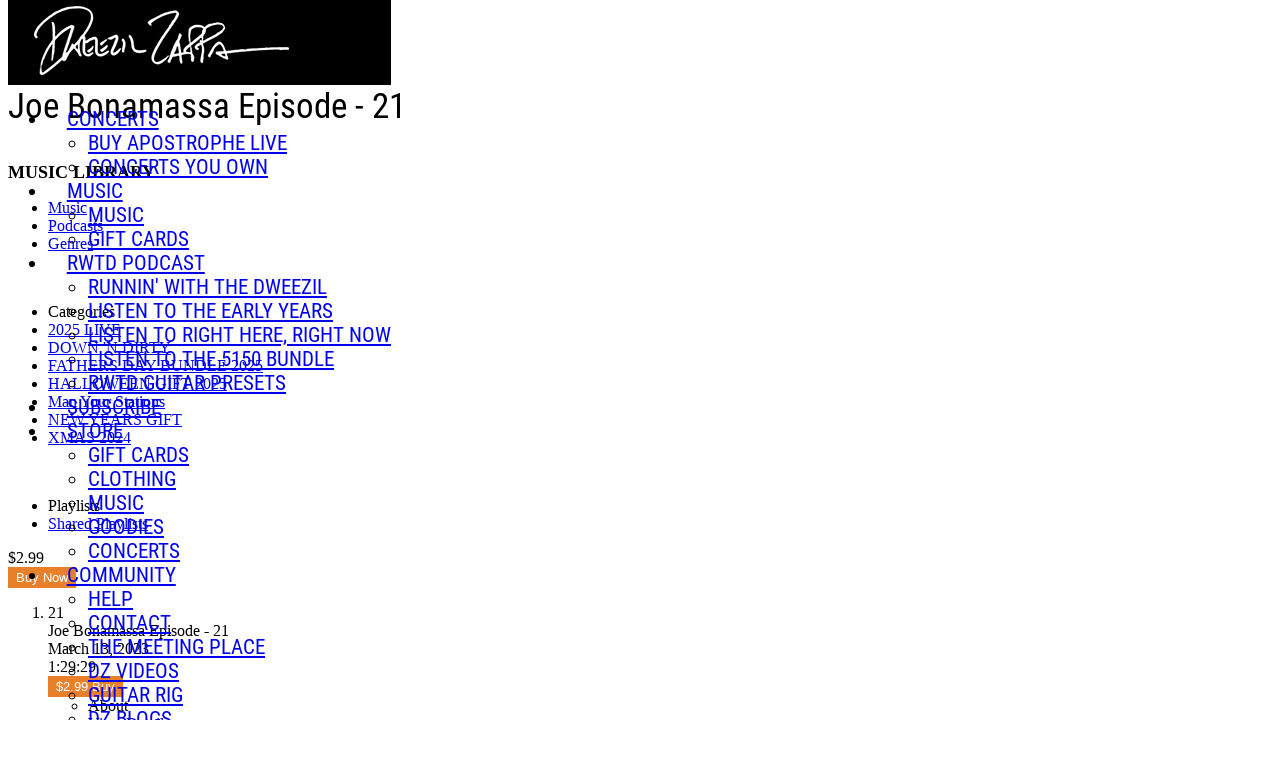

--- FILE ---
content_type: text/html; charset=utf-8
request_url: https://dweezilzappaworld.com/songs/1969665-joe-bonamassa-episode-21
body_size: 9225
content:
<!DOCTYPE html>
<html lang="en" data-theme="38" data-theme-style="dark" data-page-template="153">
<head>
  <title>Joe Bonamassa Episode - 21 - Dweezil Zappa</title>
    <meta charset="utf-8">
<meta name="viewport" content="width=device-width, initial-scale=1, maximum-scale=1, user-scalable=no">
<meta name="description" content="The Exclusive Website Of Dweezil Zappa">
    <link rel="dns-prefetch" href="https://cdn.connectsites.net" /><link rel="preconnect" href="https://cdn.connectsites.net" /><link rel="dns-prefetch" href="https://cdn-assets.connectsites.net" /><link rel="preconnect" href="https://cdn-assets.connectsites.net" />
    <link rel="apple-touch-icon" href="https://cdn.connectsites.net/user_files/newdweezil/site_assets/000/035/392/original.jpg?1589148168">
    
    <script src="https://cdn-assets.connectsites.net/assets/vendor-5882bb09a46e6fb47e3753a6e9d0dfc71b5d57477cd28c1570c15389b4995aee.js"></script>
    <script src="https://cdn-assets.connectsites.net/assets/application-51d76d7cc906a74ba2ede464d6478c49520c69f95fb9f5beeb28591f9e052868.js"></script>
    <script src="https://cdn-assets.connectsites.net/assets/header_scroll-ecc59113656b12a693f094afe2bcd8a78cb81d015d385eb678bf88678b0f45cd.js"></script>
    
    <link rel="stylesheet" media="all" href="https://cdn-assets.connectsites.net/assets/vendor-5b5792e32cb3c666b0a9b8652d42be31d115ef8611d489aaefd9924bf953b807.css" />
    <link rel="stylesheet" media="all" href="https://cdn-assets.connectsites.net/assets/application-0496898c76e16d62788e67c4b45bf6e6e8ce80ae947e0008ce4770a84025fb27.css" />
    <link rel="stylesheet" media="all" href="https://cdn-assets.connectsites.net/assets/layout-dfd483cb0210b6f990c7acfac23f770f6127d9d4c007c77ecea446a3b6f05db3.css" />
    <link rel="stylesheet" media="all" href="/themes/38-reward-music-sites.css?v=1769197768_1768056261" data-theme-id="38" />
    
    <script src="https://cdn.connectsites.net/user_files/newdweezil/site_assets/000/040/795/original.js?1623787693" data-asset-id="40795"></script>
    

    <script type='text/javascript'>var tinymce_init = { cache_suffix : "?v=4.7.4-2021101301", menubar : false, statusbar : false, toolbar_items_size : "small", relative_urls : false, convert_urls : false, convert_fonts_to_spans : true, toolbar1 : "bold,italic,underline,|,forecolor,|,bullist,numlist,|,link,growimage,smileys", content_css : "https://cdn-assets.connectsites.net/assets/bootstrap-6bae69a38da1616faef64e5a4aff73ae83471145f182374bc67210c86a355352.css,https://cdn-assets.connectsites.net/assets/grow_bootstrap-c758ada7d94d797c53abd23ffa7da7dea696380d3894ccf44a3d1ef993a675c6.css,https://cdn-assets.connectsites.net/assets/common-4d17261a59798de4161323799f7275e3c4f09aa94484e0d6c31ccbe28dc55f89.css", invalid_elements : "script,iframe,embed,object,div", end_container_on_empty_block : true, mentions : {source: function(query, process, delimiter) { return GROW.mention.source(query, process, delimiter) }, items: 30, insert: function(item) { return GROW.mention.insert(item) }, queryBy: 'display_name', render: function(item) { return GROW.mention.render(item) }, renderDropdown: function(item) { return GROW.mention.renderDropdown(item) }}, browser_spellcheck : true, branding : false, smileys : [[{"shortcut":null,"url":"https://cdn.connectsites.net/static_assets/tinymce/plugins/smileys/img/smiley-cool.gif","title":"cool"},{"shortcut":null,"url":"https://cdn.connectsites.net/static_assets/tinymce/plugins/smileys/img/smiley-cry.gif","title":"cry"},{"shortcut":null,"url":"https://cdn.connectsites.net/static_assets/tinymce/plugins/smileys/img/smiley-embarassed.gif","title":"embarassed"},{"shortcut":null,"url":"https://cdn.connectsites.net/static_assets/tinymce/plugins/smileys/img/smiley-foot-in-mouth.gif","title":"foot-in-mouth"}],[{"shortcut":null,"url":"https://cdn.connectsites.net/static_assets/tinymce/plugins/smileys/img/smiley-frown.gif","title":"frown"},{"shortcut":null,"url":"https://cdn.connectsites.net/static_assets/tinymce/plugins/smileys/img/smiley-innocent.gif","title":"innocent"},{"shortcut":null,"url":"https://cdn.connectsites.net/static_assets/tinymce/plugins/smileys/img/smiley-kiss.gif","title":"kiss"},{"shortcut":null,"url":"https://cdn.connectsites.net/static_assets/tinymce/plugins/smileys/img/smiley-laughing.gif","title":"laughing"}],[{"shortcut":null,"url":"https://cdn.connectsites.net/static_assets/tinymce/plugins/smileys/img/smiley-money-mouth.gif","title":"money-mouth"},{"shortcut":null,"url":"https://cdn.connectsites.net/static_assets/tinymce/plugins/smileys/img/smiley-sealed.gif","title":"sealed"},{"shortcut":null,"url":"https://cdn.connectsites.net/static_assets/tinymce/plugins/smileys/img/smiley-smile.gif","title":"smile"},{"shortcut":null,"url":"https://cdn.connectsites.net/static_assets/tinymce/plugins/smileys/img/smiley-surprised.gif","title":"surprised"}],[{"shortcut":null,"url":"https://cdn.connectsites.net/static_assets/tinymce/plugins/smileys/img/smiley-tongue-out.gif","title":"tongue-out"},{"shortcut":null,"url":"https://cdn.connectsites.net/static_assets/tinymce/plugins/smileys/img/smiley-undecided.gif","title":"undecided"},{"shortcut":null,"url":"https://cdn.connectsites.net/static_assets/tinymce/plugins/smileys/img/smiley-wink.gif","title":"wink"},{"shortcut":null,"url":"https://cdn.connectsites.net/static_assets/tinymce/plugins/smileys/img/smiley-yell.gif","title":"yell"}]] };tinymce_init.mode = 'specific_textareas';
        tinymce_init.editor_selector = 'mceEditor';
        tinymce_init.plugins = 'advlist,autolink,lists,link,growimage,nonbreaking,paste,autoresize,smileys,mention';</script>    <link rel="stylesheet" media="screen" href="https://cdn.connectsites.net/static_assets/leaflet/leaflet.css" />
<link rel="stylesheet" media="screen" href="https://cdn.connectsites.net/static_assets/leaflet/markercluster/dist/MarkerCluster.css" />
<link rel="stylesheet" media="screen" href="https://cdn.connectsites.net/static_assets/leaflet/markercluster/dist/MarkerCluster.Default.css" /><script src="https://cdn.connectsites.net/static_assets/leaflet/leaflet.js"></script>
<script src="https://cdn.connectsites.net/static_assets/leaflet/markercluster/dist/leaflet.markercluster.js"></script>
    

  
  <meta name="csrf-param" content="authenticity_token" />
<meta name="csrf-token" content="DaEaIG6wn8gdriFBi9/faacaLUNMgozLrq1uGlFj7Mi03zO2nNUUub2UEnDU+cUqsifavKibEdX5zHrMH7bX4w==" />
  

    <meta property="og:title" content="Joe Bonamassa Episode - 21" />
<meta property="og:type" content="music.song" />
<meta property="og:url" content="https://runninwiththedweezil.com/songs/1969665-joe-bonamassa-episode-21" />
<meta property="og:image" content="https://cdn.connectsites.net/user_files/newdweezil/song_images/001/969/665/original.PNG?1678724997&height=1200&width=1200" />
<meta property="og:image:type" content="image/png" />
<meta property="og:audio" content="https://cdn.connectsites.net/user_files/newdweezil/songs/001/969/665/preview.mp3?1678676896" />
<meta property="og:description" content="Joe Bonamassa is my guest on episode #21 of RWTD. Joe is well known for his love of the blues but his appreciation for Edward Van Halen is less kno..." />
<meta property="og:site_name" content="Dweezil Zappa" />
<meta name="twitter:card" content="summary_large_image" />

  
  
</head>


<body id="songs_page" class="public songs_page show audio-type-episode user-account music-library-layout newdweezil rewardmusic dynamic-templates theme-38 page-template-153 integrated-user-bar layout_application guest song_joe-bonamassa-episode-21">
  

  

  

  <div id="outside_header" class="page-template-area" data-title="Outside Header"></div>

  <div id="wrapper" class="page-width-contained page-layout-full header-layout-nav-right page-content-layout-full footer-layout-stacked-centered">
    <header id="site_header" class="page-template-area" data-title="Site Header"><div class="page-template-area-content"><div id="site_logo" class="page-container">
  <a href="/"><img class="logo" alt="Dweezil Zappa" src="https://cdn.connectsites.net/user_files/newdweezil/site_assets/000/036/068/original.png?1590609404&amp;height=640&amp;width=640" /></a>
</div>
<div id="site_nav" class="navbar">
  <div class="navbar-inner">
    <a class="btn btn-navbar" data-toggle="collapse" data-target=".menu_container">
      <span class="icon-bar"></span>
      <span class="icon-bar"></span>
      <span class="icon-bar"></span>
    </a>
    <div class="nav-collapse collapse menu_container page-container">

      <ul id="main_menu" class="nav nav-pills main_menu"><li data-menu="26798" class="menu_item_26798 dropdown" name="Concerts" menu_class="dropdown-menu"><a target="" title="" class="" data-toggle="dropdown" href="#">Concerts <span class="caret"></span></a><ul class="dropdown-menu" role="menu"><li data-menu="26972" class="menu_item_26972"><a title="" data-content-type="Page" data-content-id="1977491" href="/pages/2010-apostrophe-live-concert-featuring-frank-zappa-and-george-duke"><span class="menu_item_display_name">BUY Apostrophe Live</span></a></li><li data-menu="26971" class="menu_item_26971"><a title="" data-content-type="Page" data-content-id="1977510" href="/pages/concert-videos-you-own"><span class="menu_item_display_name">Concerts You Own</span></a></li></ul></li><li data-menu="12871" class="menu_item_12871 dropdown" name="Music" menu_class="dropdown-menu"><a target="" class="" data-toggle="dropdown" href="/songs">Music <span class="caret"></span></a><ul class="dropdown-menu" role="menu"><li data-menu="16780" class="menu_item_16780"><a title="" href="/songs"><span class="menu_item_display_name">Music</span></a></li><li data-menu="16779" class="menu_item_16779"><a title="" href="https://www.dweezilzappa.com/products?categories=gift-cards"><span class="menu_item_display_name">Gift Cards</span></a></li></ul></li><li data-menu="21920" class="menu_item_21920 dropdown" name="RWTD Podcast" menu_class="dropdown-menu"><a target="" title="" class="" data-toggle="dropdown" href="#">RWTD Podcast <span class="caret"></span></a><ul class="dropdown-menu" role="menu"><li data-menu="15834" class="menu_item_15834"><a title="" data-content-type="Page" data-content-id="1974024" href="/pages/premier-runnin-with-the-dweezil"><span class="menu_item_display_name">Runnin' With The Dweezil</span></a></li><li data-menu="24026" class="menu_item_24026"><a title="" href="https://www.dweezilzappa.com/songs/1964854-season-1"><span class="menu_item_display_name">Listen To The Early Years</span></a></li><li data-menu="24027" class="menu_item_24027"><a title="" href="https://www.dweezilzappa.com/songs/1964856-season-2"><span class="menu_item_display_name">Listen To Right Here, Right Now</span></a></li><li data-menu="24028" class="menu_item_24028"><a title="" href="https://www.dweezilzappa.com/songs/1964857-season-1-and-2"><span class="menu_item_display_name">Listen To The 5150 Bundle</span></a></li><li data-menu="21921" class="menu_item_21921"><a title="" data-content-type="Page" data-content-id="1975845" href="/pages/fractal-audio-axe-fx-iii-and-fm9-presets"><span class="menu_item_display_name">RWTD Guitar Presets</span></a></li></ul></li><li data-menu="13950" class="menu_item_13950"><a title="" href="/products/23403-dweezil-zappa-silver-plan"><span class="menu_item_display_name">Subscribe</span></a></li><li data-menu="12878" class="menu_item_12878 dropdown" name="Store" menu_class="dropdown-menu"><a target="" class="" data-toggle="dropdown" href="/products">Store <span class="caret"></span></a><ul class="dropdown-menu" role="menu"><li data-menu="16778" class="menu_item_16778"><a title="" href="https://www.dweezilzappa.com/products?categories=gift-cards"><span class="menu_item_display_name">Gift Cards</span></a></li><li data-menu="13097" class="menu_item_13097"><a title="" href="/products?categories=t-shirts"><span class="menu_item_display_name">Clothing</span></a></li><li data-menu="13098" class="menu_item_13098"><a title="" href="/products?categories=music"><span class="menu_item_display_name">Music</span></a></li><li data-menu="13099" class="menu_item_13099"><a title="" href="/products?categories=goodies"><span class="menu_item_display_name">Goodies</span></a></li><li data-menu="26799" class="menu_item_26799"><a title="" href="/concert"><span class="menu_item_display_name">Concerts</span></a></li></ul></li><li data-menu="12879" class="menu_item_12879 dropdown" name="Community" menu_class="dropdown-menu"><a data-toggle="dropdown" href="#">Community <span class="caret"></span></a><ul class="dropdown-menu" role="menu"><li data-menu="24025" class="menu_item_24025"><a title="" data-content-type="Page" data-content-id="1976626" href="/pages/help"><span class="menu_item_display_name">Help</span></a></li><li data-menu="12946" class="menu_item_12946"><a title="" data-content-type="Page" data-content-id="1973440" href="/pages/contact"><span class="menu_item_display_name">Contact</span></a></li><li data-menu="24024" class="menu_item_24024"><a title="" href="https://www.dweezilzappa.com/groups/1965476"><span class="menu_item_display_name">The Meeting Place</span></a></li><li data-menu="12877" class="menu_item_12877"><a title="" href="/site/videos"><span class="menu_item_display_name">DZ Videos</span></a></li><li data-menu="13231" class="menu_item_13231"><a title="" data-content-type="Page" data-content-id="1970458" href="/pages/guitar-rig"><span class="menu_item_display_name">Guitar Rig</span></a></li><li data-menu="12875" class="menu_item_12875"><a title="" href="/site/posts"><span class="menu_item_display_name">DZ Blogs</span></a></li><li data-menu="20914" class="menu_item_20914"><a title="" href="https://www.dweezilzappa.com/videos?categories=audio-documentaries"><span class="menu_item_display_name">AUDIO DOCUMENTARY SERIES</span></a></li><li data-menu="12876" class="menu_item_12876"><a title="" href="/site/photo_albums"><span class="menu_item_display_name">DZ Photos</span></a></li><li data-menu="13230" class="menu_item_13230"><a title="" data-content-type="Page" data-content-id="1973497" href="/pages/artist-info"><span class="menu_item_display_name">DZ BIO</span></a></li><li data-menu="12881" class="menu_item_12881 divider"></li><li data-menu="12880" class="menu_item_12880"><a href="/community"><span class="menu_item_display_name">Community Home</span></a></li><li data-menu="12887" class="menu_item_12887"><a href="/users"><span class="menu_item_display_name">Members</span></a></li><li data-menu="12886" class="menu_item_12886"><a title="" href="/community/videos"><span class="menu_item_display_name">Member Videos</span></a></li><li data-menu="12885" class="menu_item_12885"><a title="" href="/community/photo_albums"><span class="menu_item_display_name">Member Photos</span></a></li><li data-menu="12883" class="menu_item_12883"><a title="" href="/community/posts"><span class="menu_item_display_name">Member Blogs</span></a></li><li data-menu="12882" class="menu_item_12882"><a title="" href="https://www.dweezilzappa.com/forums/1965057/posts"><span class="menu_item_display_name">Forums</span></a></li><li data-menu="12884" class="menu_item_12884"><a title="" href="/groups"><span class="menu_item_display_name">Groups</span></a></li></ul></li><li data-menu="24030" class="menu_item_24030"><a title="" data-content-type="Page" data-content-id="1976626" href="/pages/help"><span class="menu_item_display_name">Help</span></a></li></ul>
    </div>
  </div>
</div>


  <div id="integrated_user_bar">
    <ul id="user_bar" class="nav">
        <li class="user_cart"></li>
      <li class="user-bar-site-search"><a class="search-toggle" href="#"><i class="fa fa-search" aria-hidden="true"></i></a></li>
      <li class="user_bar_login"><a title="Log in to Dweezil Zappa." rel="nofollow" href="/login"><i class="fa fa-sign-in" aria-hidden="true"></i> <span>Log in</span></a></li>
      <li class="user_bar_signup"><a title="Sign up to Dweezil Zappa." rel="nofollow" href="/signup"><i class="fa fa-user" aria-hidden="true"></i> <span>Sign up</span></a></li>

</ul>

    <div id="site_search" class="search">
  <form class="navbar-search" action="/search" accept-charset="UTF-8" method="get"><input name="utf8" type="hidden" value="&#x2713;" />
    <input type="text" name="q" id="q" class="input-medium search-query" placeholder="Search" maxlength="120" />
</form>    <a class="search-toggle" href="#"><i class="fa fa-times" aria-hidden="true"></i></a>
</div>

  </div>
</div></header>

    <div id="page_header" class="page-template-area" data-title="Page Header"></div>
    <div id="page_content" class="page-template-area" data-title="Page Content"><div class="page-template-area-content">
      <div id="page_title" class="page-template-area" data-title="Page Title"><div class="page-template-area-content">
        <h3 class="page-title">Joe Bonamassa Episode - 21</h2>
        <div class="page-action"></div>
</div></div>
        <div id="page_navigation" class="page-template-area" data-title="Page Navigation"></div>

      <div id="page_navigation_alt" class="page-template-area" data-title="Page Navigation Alt"><div class="page-template-area-content"><div class="panel boxed user-music-library-nav mobile-collapse collapsed"><div class="panel-heading boxed-header">Music Library</div><div class="panel-content boxed-content collapse">
  <ul class="nav nav-list">
    <li class="library-music"><a href="/music">Music</a>      <li class="library-podcasts"><a href="/podcasts">Podcasts</a>      <li class="library-genres"><a href="/music/genres">Genres</a>  </ul><br>

    <ul class="playlist-sidebar-nav nav nav-list">
      <li class="nav-header">Categories</li>
        <li class="library-2025-live"><a href="/music?category=2025+LIVE">2025 LIVE</a>        <li class="library-down-n-dirty"><a href="/music?category=DOWN+%27N+DIRTY">DOWN &#39;N DIRTY</a>        <li class="library-fathers-day-bundle-2025"><a href="/music?category=FATHERS+DAY+BUNDLE+2025">FATHERS DAY BUNDLE 2025</a>        <li class="library-halloween-gift-2025"><a href="/music?category=HALLOWEEN+GIFT+2025">HALLOWEEN GIFT 2025</a>        <li class="library-man-your-stations"><a href="/music?category=Man+Your+Stations">Man Your Stations</a>        <li class="library-new-years-gift"><a href="/music?category=NEW+YEARS+GIFT">NEW YEARS GIFT</a>        <li class="library-xmas-2024"><a href="/music?category=XMAS+2024">XMAS 2024</a>    </ul><br>

    <ul class="playlist-sidebar-nav nav nav-list">
    <li class="nav-header">Playlists</li>
      <li><a href="/playlists/shared"><i class="fa fa fa-users fa-fw" aria-hidden="true"></i> Shared Playlists</a></li>
  </ul>


<div class="clearfix"></div></div></div>

</div></div>
      <div id="content_header" class="page-template-area" data-title="Content Header"></div>
      <div id="content" class="page-template-area" data-title="Content" role="main"><div class="page-template-area-content">
        






  <div class="song content-show content-purchase" id="song_1969665">
    <div class="content-purchase-details">  <div class="content-purchase-price">
  <div class="price">$2.99</div>
</div>

<div class="add_to_cart order_song order_song_1969665"><form class="form-horizontal" action="/orders/cart/add" accept-charset="UTF-8" data-remote="true" method="post"><input name="utf8" type="hidden" value="&#x2713;" /><input type="hidden" name="checkout" id="checkout" value="true" /><input type="hidden" name="item_type" id="item_type" value="Song" /><input type="hidden" name="item_id" id="item_id" value="1969665" /><input type="hidden" name="option_id" id="option_id" /><div class="add_to_cart_actions"><div class="btn-group order_item_add_buttons "><button name="button" type="submit" class="btn  btn-primary add_to_cart_link"><i class="fa fa-shopping-cart" aria-hidden="true"></i> Buy Now</button></div><div class="action_message"></div></div></form><div class="cart_message"></div></div>




</div>

    <div class="content-primary-media"><div class="audio-player"><div id="song_1969665_player_container" class="song_player_container media_player_container" data-content-type="Song" data-content-id="1969665" data-content-site-id="1552" data-title="Joe Bonamassa Episode - 21" data-artist="Dweezil Zappa" data-album="Season Two - Right Here, Right Now"><audio playlist="true" preview="true" data-settings="{&quot;fluid&quot;:true,&quot;controls&quot;:true,&quot;controlBar&quot;:{&quot;volumePanel&quot;:{&quot;inline&quot;:false}},&quot;autoplay&quot;:false,&quot;bigPlayButton&quot;:true,&quot;nativeControlsForTouch&quot;:false,&quot;muted&quot;:null,&quot;loop&quot;:null,&quot;preload&quot;:&quot;none&quot;}" id="song_1969665_player" class="video-js vjs-default-skin vjs-big-play-centered vjs-audio-type-episode" poster="https://cdn.connectsites.net/user_files/newdweezil/song_images/001/969/665/original.PNG?1678724997&amp;height=1200&amp;width=1200"><source src="https://cdn.connectsites.net/user_files/newdweezil/songs/001/969/665/preview.mp3?1678676896" type="audio/mpeg"></source></audio></div><div class="media-playlist" data-player-id="song_1969665_player" data-content-type="Song" data-content-id="1969665"><div class="playlist-nav"></div><ol class="playlist-items"><li class="playlist-item" data-title="Joe Bonamassa Episode - 21" data-content-type="Song" data-content-id="1969665" data-content-site-id="1552" data-artist="Dweezil Zappa" data-album="Season Two - Right Here, Right Now" data-media-url="https://cdn.connectsites.net/user_files/newdweezil/songs/001/969/665/preview.mp3?1678676896" data-media-content-type="audio/mpeg" data-audio-type="episode" data-image-url="https://cdn.connectsites.net/user_files/newdweezil/song_images/001/969/665/original.PNG?1678724997&amp;height=640&amp;width=640" data-image-type="image/png" data-duration="5369" data-promo="false"><div class="playlist-item-details"><div class="playlist-icon trigger-play-media"><i class="fa fa-volume-up" aria-hidden="true"></i></div><div class="playlist-item-track trigger-play-media">21</div><div class="playlist-item-title trigger-play-media">Joe Bonamassa Episode - 21<div class="datestamp smaller-details">March 13, 2023</div></div><div class="playlist-item-duration trigger-play-media">1:29:29</div><div class="playlist-item-purchase"><div class="add_to_cart order_song order_song_1969665"><form class="form-horizontal" action="/orders/cart/add" accept-charset="UTF-8" data-remote="true" method="post"><input name="utf8" type="hidden" value="&#x2713;" /><input type="hidden" name="item_type" id="item_type" value="Song" /><input type="hidden" name="item_id" id="item_id" value="1969665" /><input type="hidden" name="option_id" id="option_id" /><div class="add_to_cart_actions"><div class="btn-group order_item_add_buttons "><button name="button" type="submit" class="btn btn-mini btn-primary add_to_cart_link">$2.99 Buy</button></div><div class="action_message"></div></div></form><div class="cart_message"></div></div></div><div class="dropdown song-menu"><a class="dropdown-toggle btn btn-small" data-toggle="dropdown" href="#"><i class="fa fa-ellipsis-h fa-fw" aria-hidden="true"></i> <span class="caret"></span></a><ul class="dropdown-menu pull-right"><li role="presentation" class="dropdown-header">About</li><li><a title="Joe Bonamassa Episode - 21" data-modal="true" href="/songs/1969665-joe-bonamassa-episode-21/details">View Details</a></li><li class="divider"></li><li><a data-share-page="true" data-content-title="Joe Bonamassa Episode - 21" data-content-type="Song" data-content-id="1969665" data-content-url="https://newdweezil.rewardmusic.com/songs/1969665-joe-bonamassa-episode-21" href="#"><i class="fa fa-share fa-fw" aria-hidden="true"></i> Share</a></li></ul></div></div></li></ol></div></div></div>

    <div class="content-body">  <div class="comments-count item-count smaller-details" data-count="4"><i class="fa fa-comment" aria-hidden="true"></i> <a href="/songs/1969665-joe-bonamassa-episode-21#comments">4 Comments</a></div>

  

  <div class="content-details-inline"></div><div class="tabs content-details-tab"><ul class="nav nav-tabs"><li data-title="Description"><a href="#description">Description</a></li></ul><div class="tab-content"><div id="description"><p><span style="font-family: verdana, geneva; font-size: 14pt;">Joe Bonamassa is my guest on episode #21 of RWTD. Joe is well known for his love of the blues but his appreciation for Edward Van Halen is less known publicly. Find out how Joe has subtly woven EVH's influence into his guitar vocabulary. </span></p>
<p><span style="font-family: verdana, geneva; font-size: 14pt;">During our chat we discuss a bit more than Van Halen. I hope you enjoy Joe's stories.</span></p></div></div></div>
</div>

      <div class="content-footer-details content-details-row">
    <div class="content-details">
          <div id="votes_for_1969665" class="content_votes">
      <div class="vote_form btn-group" data-vote-identifier="Song:1969665"><a class="like btn btn-mini" data-remote="true" rel="nofollow" data-method="post" href="/votes?vote=1&amp;voteable_id=1969665&amp;voteable_type=Song"><i class="fa fa-thumbs-up" aria-hidden="true"></i> Like <span class="vote_count">(1)</span></a><a class="dislike btn btn-mini" data-remote="true" rel="nofollow" data-method="post" href="/votes?vote=0&amp;voteable_id=1969665&amp;voteable_type=Song"><i class="fa fa-thumbs-down" aria-hidden="true"></i> Dislike <span class="vote_count">(0)</span></a></div>
    </div>

      <div class="content-tags smaller-details"></div>
    </div>

    <div class="content-share">
          <div class="btn-group subscribe_icon" id="subscribe_to_1969665"><a class="btn btn-small dropdown-toggle" data-toggle="dropdown" href="#">Follow <span class="caret"></span></a><ul class="dropdown-menu "><li><a title="Joe Bonamassa Episode - 21" data-remote="true" rel="nofollow" data-method="post" href="/subscriptions?content_id=1969665&amp;subscribable_id=1969665&amp;subscribable_type=Song">Song</a></li><li class="dropdown-header" role="presentation">Posted by:</li><li><a title="Dweezil" data-remote="true" rel="nofollow" data-method="post" href="/subscriptions?content_id=1969665&amp;subscribable_id=1963237&amp;subscribable_type=User">Dweezil</a></li><li class="divider users_only"></li><li class="users_only"><a href="/account/subscriptions">Manage Content Notifications</a></li></ul></div>

      &nbsp;<a data-share-page="true" data-content-title="Joe Bonamassa Episode - 21" data-content-type="Song" data-content-id="1969665" class="btn btn-small btn-danger" href="#"><i class="fa fa-share" aria-hidden="true"></i> Share</a>

    </div>
  </div>




    <div id="content_body_footer" class="page-template-area" data-title="Content Body Footer"></div>

<div class="content-comments">
<div class="above_comments">
  
  <div class="clearfix"></div>
</div>

<a name="comments"></a>

<div id="" class="panel boxed comments_box">
  <div class="panel-heading boxed-header clearfix">
    <div class="header pull-left"><i class="fa fa-comment" aria-hidden="true"></i> Comments</div>
    <div class="actions pull-right"></div>
  </div>
  <div class="boxed-content row-fluid">
    
  <div id="comment_form" class="comment_form">
      <div class="anonymous well well-small" id="login_signup_links">
        Please
        <a title="Log in to Dweezil Zappa." rel="nofollow" data-modal="true" href="/login">log in</a>
         or         <a title="Sign up to Dweezil Zappa." rel="nofollow" data-modal="true" href="/signup">sign up</a>
         to comment.
      </div>

    <form class="hide_user_only" action="/comments" accept-charset="UTF-8" data-remote="true" method="post"><input name="utf8" type="hidden" value="&#x2713;" />
      <input type="hidden" name="song_id" id="song_id" value="1969665" />
      <textarea name="comment[comment]" id="comment_body" class="mceEditor" cols="60" rows="7">
</textarea>

      <div class="control-group "><div class="controls"><div class="hcaptcha-container"><script src="https://hcaptcha.com/1/api.js?render=explicit" defer></script><div data-theme="dark" data-sitekey="0be8cb1c-f0c8-42c2-bc08-961fc89f8430" class="h-captcha " ></div></div><div class="clearfix"></div></div></div>

      <div class="submit">
        <input type="submit" name="commit" value="Comment" class="btn btn-primary" onclick="tinymce.triggerSave();" data-disable-with="Comment" /> <a class="btn" data-reset-form="true" href="#">Cancel</a>
        <div class="spinner" id="comment_spinner" style="display: none;"><i class="fa fa fa-circle-o-notch fa-spin fa-lg fa-fw" aria-hidden="true"></i></div>
      </div>
</form></div>



    <div id="song_comments" class="comments">
        <div class="comment content-item" data-content-type="Comment" data-content-id="2535672" data-content-type-title="Comment" data-created-at="2023-03-16T18:15:25Z" id="comment_2535672">
    <a name="comment_2535672"></a>
    <div class="comment-content">
      <div class="comment-image content-image"><a class="profile_icon user_7430792 quickviewable" href="https://runninwiththedweezil.com/users/7430792"><img alt="JOE G." class="img-rounded media-object" src="https://cdn.connectsites.net/user_files/newdweezil/profile_photos/000/000/921/original.jpeg?1601495555&amp;aspect_ratio=1%3A1&amp;height=100&amp;width=100" loading="lazy" /></a></div>

      <div class="comment-body">
        

        <div class="comment-header">
          <span class="byline"><a class="user_7430792 quickviewable" href="https://runninwiththedweezil.com/users/7430792">JOE G.</a> <span>wrote <time datetime="2023-03-16T18:15:25Z" class="datetime timeago" data-format="timeago">March 16, 2023 18:15</time></span></span>
        </div>
        <div class="body"><p>Great interview! </p></div>

        <div class="comment-footer">
            <div class="comment-reply">
              <a class="reply btn btn-mini" title="Reply to this comment" rel="nofollow" data-remote="true" data-method="get" href="/comments/new?comment_id=2535672"><i class="fa fa-comment" aria-hidden="true"></i> Reply</a>
</div>
                <div id="votes_for_2535672" class="content_votes">
      <div class="vote_form btn-group" data-vote-identifier="Comment:2535672"><a class="like btn btn-mini" data-remote="true" rel="nofollow" data-method="post" href="/votes?vote=1&amp;voteable_id=2535672&amp;voteable_type=Comment"><i class="fa fa-thumbs-up" aria-hidden="true"></i> Like <span class="vote_count">(0)</span></a><a class="dislike btn btn-mini" data-remote="true" rel="nofollow" data-method="post" href="/votes?vote=0&amp;voteable_id=2535672&amp;voteable_type=Comment"><i class="fa fa-thumbs-down" aria-hidden="true"></i> Dislike <span class="vote_count">(0)</span></a></div>
    </div>

        </div>

        <div class="content-manage" data-content-type="Comment" data-content-id="2535672"><div class="dropdown"><a class="dropdown-toggle" data-toggle="dropdown" href="#"><i class="fa fa-ellipsis-h" aria-hidden="true"></i> <span class="caret"></span></a><ul class="dropdown-menu "></ul></div></div>
      </div>
    </div>

    <div id="comment_2535672_replies" class="comment_replies">
        
    </div>
</div>  <div class="comment content-item" data-content-type="Comment" data-content-id="2535608" data-content-type-title="Comment" data-created-at="2023-03-13T07:39:17Z" data-updated-at="2023-03-21T22:33:50Z" id="comment_2535608">
    <a name="comment_2535608"></a>
    <div class="comment-content">
      <div class="comment-image content-image"><a class="profile_icon user_7670744 quickviewable" href="https://runninwiththedweezil.com/users/7670744"><img alt="Lee R." class="img-rounded media-object" src="https://cdn.connectsites.net/static_assets/images/default_original_profile_pic.png?aspect_ratio=1%3A1&amp;height=100&amp;width=100" loading="lazy" /></a></div>

      <div class="comment-body">
        

        <div class="comment-header">
          <span class="byline"><a class="user_7670744 quickviewable" href="https://runninwiththedweezil.com/users/7670744">Lee R.</a> <span>wrote <time datetime="2023-03-13T07:39:17Z" class="datetime timeago" data-format="timeago">March 13, 2023 07:39</time></span></span>
        </div>
        <div class="body"><p>Great to hear new episodes coming thick and fast! Any news on an ADKOT episode? So many mysteries around that record</p></div>

        <div class="comment-footer">
            <div class="comment-reply">
              <a class="reply btn btn-mini" title="Reply to this comment" rel="nofollow" data-remote="true" data-method="get" href="/comments/new?comment_id=2535608"><i class="fa fa-comment" aria-hidden="true"></i> Reply</a>
</div>
                <div id="votes_for_2535608" class="content_votes">
      <div class="vote_form btn-group" data-vote-identifier="Comment:2535608"><a class="like btn btn-mini" data-remote="true" rel="nofollow" data-method="post" href="/votes?vote=1&amp;voteable_id=2535608&amp;voteable_type=Comment"><i class="fa fa-thumbs-up" aria-hidden="true"></i> Like <span class="vote_count">(4)</span></a><a class="dislike btn btn-mini" data-remote="true" rel="nofollow" data-method="post" href="/votes?vote=0&amp;voteable_id=2535608&amp;voteable_type=Comment"><i class="fa fa-thumbs-down" aria-hidden="true"></i> Dislike <span class="vote_count">(0)</span></a></div>
    </div>

        </div>

        <div class="content-manage" data-content-type="Comment" data-content-id="2535608"><div class="dropdown"><a class="dropdown-toggle" data-toggle="dropdown" href="#"><i class="fa fa-ellipsis-h" aria-hidden="true"></i> <span class="caret"></span></a><ul class="dropdown-menu "></ul></div></div>
      </div>
    </div>

    <div id="comment_2535608_replies" class="comment_replies">
          <div class="comment content-item" data-content-type="Comment" data-content-id="2535710" data-content-type-title="Comment" data-created-at="2023-03-19T15:44:21Z" id="comment_2535710">
    <a name="comment_2535710"></a>
    <div class="comment-content">
      <div class="comment-image content-image"><a class="profile_icon user_7633722 quickviewable" href="https://runninwiththedweezil.com/users/7633722"><img alt="Mark A." class="img-rounded media-object" src="https://cdn.connectsites.net/static_assets/images/default_original_profile_pic.png?aspect_ratio=1%3A1&amp;height=100&amp;width=100" loading="lazy" /></a></div>

      <div class="comment-body">
        

        <div class="comment-header">
          <span class="byline"><a class="user_7633722 quickviewable" href="https://runninwiththedweezil.com/users/7633722">Mark A.</a> <span>wrote <time datetime="2023-03-19T15:44:21Z" class="datetime timeago" data-format="timeago">March 19, 2023 15:44</time></span></span>
        </div>
        <div class="body"><p>I’m wondering this as well! Would love to hear a deep dive into ADKOT. </p></div>

        <div class="comment-footer">

                <div id="votes_for_2535710" class="content_votes">
      <div class="vote_form btn-group" data-vote-identifier="Comment:2535710"><a class="like btn btn-mini" data-remote="true" rel="nofollow" data-method="post" href="/votes?vote=1&amp;voteable_id=2535710&amp;voteable_type=Comment"><i class="fa fa-thumbs-up" aria-hidden="true"></i> Like <span class="vote_count">(0)</span></a><a class="dislike btn btn-mini" data-remote="true" rel="nofollow" data-method="post" href="/votes?vote=0&amp;voteable_id=2535710&amp;voteable_type=Comment"><i class="fa fa-thumbs-down" aria-hidden="true"></i> Dislike <span class="vote_count">(0)</span></a></div>
    </div>

        </div>

        <div class="content-manage" data-content-type="Comment" data-content-id="2535710"><div class="dropdown"><a class="dropdown-toggle" data-toggle="dropdown" href="#"><i class="fa fa-ellipsis-h" aria-hidden="true"></i> <span class="caret"></span></a><ul class="dropdown-menu "></ul></div></div>
      </div>
    </div>

    <div id="comment_2535710_replies" class="comment_replies">
        
    </div>
</div>  <div class="comment content-item" data-content-type="Comment" data-content-id="2535755" data-content-type-title="Comment" data-created-at="2023-03-21T22:33:50Z" id="comment_2535755">
    <a name="comment_2535755"></a>
    <div class="comment-content">
      <div class="comment-image content-image"><a class="profile_icon user_1963237 quickviewable" href="https://runninwiththedweezil.com/users/1963237"><img alt="Dweezil" class="img-rounded media-object" src="https://cdn.connectsites.net/user_files/newdweezil/profile_photos/000/000/027/original.JPG?1600811665&amp;aspect_ratio=1%3A1&amp;height=100&amp;width=100" loading="lazy" /></a></div>

      <div class="comment-body">
        

        <div class="comment-header">
          <span class="byline"><a class="user_1963237 quickviewable" href="https://runninwiththedweezil.com/users/1963237">Dweezil</a> <span>wrote <time datetime="2023-03-21T22:33:50Z" class="datetime timeago" data-format="timeago">March 21, 2023 22:33</time></span></span>
        </div>
        <div class="body"><p>I have an episode in the works for that album. I'll keep you posted.</p></div>

        <div class="comment-footer">

                <div id="votes_for_2535755" class="content_votes">
      <div class="vote_form btn-group" data-vote-identifier="Comment:2535755"><a class="like btn btn-mini" data-remote="true" rel="nofollow" data-method="post" href="/votes?vote=1&amp;voteable_id=2535755&amp;voteable_type=Comment"><i class="fa fa-thumbs-up" aria-hidden="true"></i> Like <span class="vote_count">(2)</span></a><a class="dislike btn btn-mini" data-remote="true" rel="nofollow" data-method="post" href="/votes?vote=0&amp;voteable_id=2535755&amp;voteable_type=Comment"><i class="fa fa-thumbs-down" aria-hidden="true"></i> Dislike <span class="vote_count">(0)</span></a></div>
    </div>

        </div>

        <div class="content-manage" data-content-type="Comment" data-content-id="2535755"><div class="dropdown"><a class="dropdown-toggle" data-toggle="dropdown" href="#"><i class="fa fa-ellipsis-h" aria-hidden="true"></i> <span class="caret"></span></a><ul class="dropdown-menu "></ul></div></div>
      </div>
    </div>

    <div id="comment_2535755_replies" class="comment_replies">
        
    </div>
</div>
    </div>
</div>
    </div>

  </div>
  <div class="boxed-footer">
    <div class="links pull-right">

      
    </div>
    <div class="clearfix"></div>
  </div>
</div>
</div>


</div>


</div></div>      <div id="content_footer" class="page-template-area" data-title="Content Footer"></div>

      <div id="profile_header" class="page-template-area" data-title="Profile Header"></div>
      <aside id="sidebar" class="page-template-area" data-title="Sidebar"></aside>
      <aside id="sidebar_alt" class="page-template-area" data-title="Sidebar Alt"></aside>
</div></div>    <div id="page_footer" class="page-template-area" data-title="Page Footer"></div>

    <footer id="site_footer" class="page-template-area" data-title="Site Footer"><div class="page-template-area-content">  <div class="footer-row">
    <div class="row-fluid">
  <div id="copyright">
    <div class="copyright_links">
      <a href="/terms_of_use">Terms of Use</a> -
      <a href="/privacy_policy">Privacy Policy</a>
       - <a href="/accessibility">Accessibility</a>
       - <a href="mailto:megan@dweezilzappa.com">Contact Support</a>
         - <a href="https://www.rewardmusic.com/content-takedown">Copyright Infringement</a>
    </div>
    <div class="clearfix"></div>

    <div class="copyright_date">
      &copy; 2026 Dweezil Zappa
    </div>
  </div>

    <div class="service-notice" style="margin: 10px;">
    <a href="https://www.rewardmusic.com" target="_blank">
        <img class="logo" alt="Reward Music" width="150" src="https://cdn.connectsites.net/user_files/rewardmusic/site_assets/000/052/272/original.png?1733250248&width=300">
    </a>
  </div>

</div>

    
  </div>


</div></footer>
  </div>

  <div id="outside_footer" class="page-template-area" data-title="Outside Footer"></div>

  <div class="bottom-info-area">
        <div id="tracking_banner" class="alert-block fade in">
  <a class="close" data-dismiss="alert">&#215;</a>

  <h4>Notice</h4>

  <div class="banner-details">
    <div class="message">
        Our site uses cookies to enhance your experience and understand how you use our site. By continuing to browse this site, you agree to our use of cookies.
      <a href="/privacy_policy">Privacy Policy</a>
    </div>

  </div>
</div>
    </div>



<div class="flash-messages"></div>

  




<script type="text/javascript">
    $('.owner_only, .users_only, .delete, .moderator_only').remove();
    $('.hide_user_only').hide();
</script>

    <script type="text/javascript">
      $(function() {
        $.getScript('//www.rewardmusic.com/site_network_login.js?site_id=1552');
      });
    </script>






<script type="text/javascript">
  $(function() {
    GROW.datetime.time_zone('+0000');
    GROW.country.init("US");
  });

  GROW.current_view = {};
  GROW.current_visit = {};

  GROW.captcha.load = true;

  GROW.current_visitor = {"created_at":"2026-01-25T09:29:17.007Z","updated_at":"2026-01-25T09:29:17.007Z","site_id":1552,"user_id":null,"current_visit_id":null,"current_visit_at":"2026-01-25T09:29:17.007Z","last_visit_id":null,"last_visit_at":"2026-01-25T09:29:17.007Z","id":"0eee76b2-d6d2-4ff0-88f3-114c1e6f1f1c"};

  GROW.page_resource = { content_type: 'Song', content_id: 1969665, title: 'Joe Bonamassa Episode - 21' };

  GROW.page_template = { id: '153' };

  GROW.content.new_label_start_date = "2026-01-25T09:29:17.007Z";GROW.content.updated_label_start_date = "2026-01-25T09:29:17.007Z";
</script>


</body>
</html>


--- FILE ---
content_type: text/css; charset=utf-8
request_url: https://dweezilzappaworld.com/themes/38-reward-music-sites.css?v=1769197768_1768056261
body_size: 3678
content:
  

  :root {
    --primary-color: rgba(232, 127, 42, 1);
--secondary-color: rgba(232, 127, 42, 1);
--site-foreground-image-position: center;
--header-background-image: url(https://cdn.connectsites.net/user_files/newdweezil/site_assets/000/050/323/original.jpg?1709591193);
--header-background-image-height: 70;
--navigation-background-color: rgba(0, 0, 0, 0.5);
--navigation-link-color: rgba(234, 234, 231, 1);
--background-wrapper-color: rgba(0, 0, 0, 0.5);
--content-background-image: url(https://cdn.connectsites.net/user_files/newdweezil/site_assets/000/042/044/original.jpg?1634061524);
--footer-background-color: rgba(0, 0, 0, 0.6);

    --site-logo: url(https://cdn.connectsites.net/user_files/newdweezil/site_assets/000/036/068/original.png?1590609404);
    --site-icon: url(https://cdn.connectsites.net/user_files/newdweezil/site_assets/000/035/392/original.jpg?1589148168);
    --profile-photo-radius: 50%;
    
    
  }

  
  
  


  .panel {
    border: 0;
    box-shadow: none;

    --panel-header-background-color: transparent;
    --panel-footer-background-color: transparent;
    --panel-border-size: 2px;
  }

  .btn-primary {
    color: #fff;
    border-color: var(--primary-color);
    background-color: var(--primary-color);
  }
  .btn-secondary {
    color: #fff;
    border-color: var(--secondary-color);
    background-color: var(--secondary-color);
  }
  .btn-success {
    color: #fff;
    border-color: #28a745;
    background-color: #28a745;
  }
  .btn-info {
    color: #fff;
    border-color: #17a2b8;
    background-color: #17a2b8;
  }
  .btn-warning {
    color: #212529;
    border-color: #ffc107;
    background-color: #ffc107;
  }
  .btn-danger {
    color: #fff;
    border-color: #dc3545;
    background-color: #dc3545;
  }
  .btn-inverse {
    color: #fff;
    border-color: #000;
    background-color: #000;
  }

  .btn {
    background-image: none;
    -webkit-box-shadow: none;
    -moz-box-shadow: none;
    box-shadow: none;
    transition: color .15s ease-in-out,background-color .15s ease-in-out,border-color .15s ease-in-out,box-shadow .15s ease-in-out;


    border-color: transparent !important;
  }


  @font-face{font-family:'Roboto';src:url("https://cdn.connectsites.net/static_assets/fonts/Roboto/Roboto-Regular.ttf")}@font-face{font-family:'Roboto Condensed';src:url("https://cdn.connectsites.net/static_assets/fonts/Roboto_Condensed/RobotoCondensed-Regular.ttf")}@font-face{font-family:'Open Sans';src:url("https://cdn.connectsites.net/static_assets/fonts/Open_Sans/OpenSans-Regular.ttf")}:root{--header-nav-height: 85px;--header-image-attachment: fixed;--header-image-size: cover;--header-logo-max-height: 50px;--link-color: var(--primary-color);--link-hover-color: var(--secondary-color);--site-font-family: 'Open Sans', Arial, sans-serif;--layout-focus-background-image: var(--header-background-image);--main-header-animation-duration: 1.5s}@media (max-width: 767px){:root{--header-nav-height: 68px}}@media (max-width: 767px){:root{--header-image-attachment: scroll}}@media (max-width: 978px){:root{--header-image-size: auto 100vmax}}h1,h2,h3,h4,h5,h6,#site_nav{font-family:'Roboto Condensed', Arial, sans-serif}.layout_focus .background{background-image:linear-gradient(to bottom, rgba(0,0,0,0.3), rgba(0,0,0,0.3)),var(--layout-focus-background-image)}body{margin-top:var(--header-nav-height)}.modal-scrollable{margin-top:var(--header-nav-height)}[id],a[name]{scroll-margin-top:calc(var(--header-nav-height) + 25px)}.dropdown-menu li>a:hover,.dropdown-menu li>a:focus,.dropdown-menu li.active>a,.dropdown-menu li.active>a:hover,.dropdown-menu li.active>a:focus,.dropdown-menu li.dropdown-submenu:hover>a,.dropdown-menu li.dropdown-submenu:focus>a{background-color:var(--secondary-color);background-image:none}.header-layout-nav-right #site_header{position:fixed;top:0;z-index:2000;background-color:#000;background-attachment:var(--header-image-attachment);background-size:var(--header-image-size);background-repeat:no-repeat;background-position:top}.header-layout-nav-right #site_header>.page-template-area-content{background-color:var(--navigation-background-color);padding:var(--grid-gap) 0;height:var(--header-nav-height);align-content:center;margin:0}@media (min-width: 978px){.header-layout-nav-right #site_header>.page-template-area-content #site_logo{margin-left:1em;margin-right:1em}}.header-layout-nav-right #site_header>.page-template-area-content #site_nav{margin-left:0;font-size:1.3em;font-weight:500;text-transform:uppercase}@media (max-width: 1200px){.header-layout-nav-right #site_header>.page-template-area-content #site_nav{font-size:1.1em}}.header-layout-nav-right #site_header .nav>li>a,.header-layout-nav-right #site_header .nav>li>a img{transition:all 0.15s ease-in-out}.header-layout-nav-right #site_header .navbar-inner{background-color:transparent}@media (max-width: 978px){.header-layout-nav-right #site_header .navbar-inner{background-color:#000;margin-top:15px}}.header-layout-nav-right #site_header .navbar-inner .nav-collapse .nav{background-color:transparent}.header-layout-nav-right #site_header .navbar-inner .nav>li>a{padding:10px 0.9em;border-radius:0 !important;background-color:transparent !important}@media (min-width: 979px){.header-layout-nav-right #site_header .navbar-inner .nav>li>a{border-bottom:3px solid transparent}}@media (min-width: 979px) and (max-width: 1200px){.header-layout-nav-right #site_header .navbar-inner .nav>li>a{padding-left:0.5em;padding-right:0.5em}}.header-layout-nav-right #site_header .navbar-inner .nav>li>a:hover,.header-layout-nav-right #site_header .navbar-inner .nav>li>a:focus{color:var(--secondary-color)}.header-layout-nav-right #site_header .navbar-inner .nav>li>a .caret{margin-top:5px}.header-layout-nav-right #site_header .navbar-inner .nav>li.active>a,.header-layout-nav-right #site_header .navbar-inner .nav>li.active>a:hover,.header-layout-nav-right #site_header .navbar-inner .nav>li.active>a:focus{color:var(--secondary-color)}@media (min-width: 979px){.header-layout-nav-right #site_header .navbar-inner .nav>li.active>a,.header-layout-nav-right #site_header .navbar-inner .nav>li.active>a:hover,.header-layout-nav-right #site_header .navbar-inner .nav>li.active>a:focus{border-bottom:3px solid var(--secondary-color)}}@media (max-width: 978px){.header-layout-nav-right #site_header .navbar-inner .nav>li a{background-color:transparent}}.header-layout-nav-right #site_header #user_bar>li>a:hover{color:var(--primary-color)}.header-layout-nav-right #site_header #user_bar>li.user_profile_menu a img{border:2px solid transparent;max-height:calc(var(--header-logo-max-height) - 0.2rem)}.header-layout-nav-right #site_header #user_bar>li.user_profile_menu a:hover img{border-color:var(--primary-color)}@media (min-width: 979px){body#main_page.index #site_header>.page-template-area-content{animation-duration:var(--main-header-animation-duration);animation-timing-function:ease-out;animation-name:fadein}@keyframes fadein{from{opacity:0;background-color:transparent}70%{opacity:0;background-color:transparent}to{opacity:1;background-color:var(--navigation-background-color)}}}body#main_page.index #page_header{background-image:var(--header-background-image);background-color:#000;background-attachment:var(--header-image-attachment);background-size:var(--header-image-size);background-repeat:no-repeat;background-position:top;height:calc((var(--header-background-image-height, 100) * 1vh) - var(--header-nav-height));display:block}@media (max-width: 767px){body#main_page.index #page_header{background-position:center calc(0px - var(--header-nav-height))}}body#main_page.index #page_header .page-template-area-content{display:flex;align-items:var(--site-foreground-image-position, center);justify-content:center;height:100%}@media (min-width: 979px){body#main_page.index #page_header .page-template-area-content{animation-duration:var(--main-header-animation-duration);animation-timing-function:ease-out;animation-name:fadein}@keyframes fadein{from{opacity:0}70%{opacity:0}to{opacity:1}}}body#main_page.index #page_header .page-template-area-content #live_video_stream_area:empty{width:85%;max-width:650px;height:85%;max-height:450px;background-image:var(--content-background-image);background-color:transparent;background-repeat:no-repeat;background-position:center;background-size:contain}body#main_page.index #latest-activities.page_module .panel-content{max-height:initial;overflow-y:initial}body#main_page.index.site-custom-foreground #page_header #live_video_stream_area:empty{display:none}body#main_page.index.site-custom-foreground #page_header #site_background_video{pointer-events:none}body#main_page.index.site-custom-foreground #page_header #site_custom_foreground{max-width:650px;max-height:450px;display:flex;justify-content:center;align-items:center}body#main_page.index.site-background-video #page_header{height:calc(100vw * 0.5625)}.content-collection.layout-list.content-table .content-item.content-table-header .heading{font-weight:bold}.content-collection.layout-list.content-table .content-item.event .content-image,.content-collection.layout-list.content-table .content-item.event .summary,.content-collection.layout-list.content-table .content-item.content-table-header .content-image,.content-collection.layout-list.content-table .content-item.content-table-header .summary{display:none}.content-collection.layout-list.content-table .content-item.event .heading,.content-collection.layout-list.content-table .content-item.content-table-header .heading{width:25%}.content-collection.layout-list.content-table .content-item.event .location,.content-collection.layout-list.content-table .content-item.event .datestamp,.content-collection.layout-list.content-table .content-item.content-table-header .location,.content-collection.layout-list.content-table .content-item.content-table-header .datestamp{width:20%}@media (max-width: 767px){#profile_header{margin:-2rem -1.2rem 0}}#profile_header .page-template-area-content{background-color:var(--well-background-color);padding:0.75rem !important;border-radius:var(--border-radius);margin-bottom:1rem}@media (max-width: 767px){#profile_header .page-template-area-content{border-radius:0}}#profile_header .profile-heading{font-family:'Open Sans', Arial, sans-serif}#profile_header .profile-heading a{color:var(--site-text-color)}.panel .panel-heading{font-size:1.15rem;font-weight:bold;text-transform:uppercase}.page-title{font-size:2.2rem;font-weight:normal}.nav-tabs{border-bottom-color:var(--border-color)}.nav-tabs>li>a{border:1px solid transparent;-webkit-border-radius:0;-moz-border-radius:0;border-radius:0}.nav-tabs>li>a:hover,.nav-tabs>li>a:focus{border-color:transparent;border-bottom:3px solid var(--primary-color)}.nav-tabs>.active a,.nav-tabs>.active a:hover,.nav-tabs>.active a:focus{border-color:transparent;border-bottom:3px solid var(--primary-color)}#site_footer{color:var(--navigation-link-color);background-color:var(--primary-color);background-image:var(--header-background-image);background-image:linear-gradient(to bottom, rgba(0,0,0,0.2) 0%, rgba(0,0,0,0.9) 80%),var(--header-background-image);background-position:50%;background-blend-mode:darken, luminosity;background-repeat:no-repeat;background-size:cover}#site_footer>.page-template-area-content{padding:20rem 0 1rem}@media (max-width: 767px){#site_footer .footer-row{flex-direction:column-reverse}}#copyright{font-size:0.9rem}@media (min-width: 768px){#copyright{text-align:center;margin:0}}.service-notice{margin:1em}#page_content{min-height:400px}@media (min-width: 768px){#page_content{min-height:600px}}.content-item-list .content-item .content-image{max-height:none;overflow:visible}.content-card .content-item .content-image{overflow:visible}.content-card .content-item .content-image img{object-fit:contain;object-position:center}.point-level-status .on,.point-level-status .off{background:url(https://cdn.connectsites.net/user_files/rewardmusicbase/site_assets/000/033/598/tiny.png?1584038612) no-repeat;background-size:contain;width:1.3em;height:1.3em;margin-right:0.2em}.point-level-status .on:before,.point-level-status .off:before{display:none}.point-level-status .off{opacity:0.25}.content-details-inline .content-item .heading{font-size:1.4em;text-transform:uppercase}#live_video_stream_area .content-collection .content-item{margin:0 auto}.scroll-down-arrow{line-height:1;margin:0;position:absolute;left:calc(50% - 17px);bottom:25px;color:#fff;color:rgba(255,255,255,0.8);text-align:center;font-size:55px;z-index:1000;text-decoration:none;text-shadow:0px 0px 3px rgba(0,0,0,0.4);-webkit-animation:fade_move_down 2s ease-in-out infinite;-moz-animation:fade_move_down 2s ease-in-out infinite;animation:fade_move_down 2s ease-in-out infinite}.scroll-down-arrow:after{font-family:FontAwesome;content:"\f107"}.guest .scroll-down-arrow{bottom:75px}@-webkit-keyframes fade_move_down{0%{-webkit-transform:translate(0, -20px);opacity:0}50%{opacity:1}100%{-webkit-transform:translate(0, 20px);opacity:0}}@-moz-keyframes fade_move_down{0%{-moz-transform:translate(0, -20px);opacity:0}50%{opacity:1}100%{-moz-transform:translate(0, 20px);opacity:0}}@keyframes fade_move_down{0%{transform:translate(0, -20px);opacity:0}50%{opacity:1}100%{transform:translate(0, 20px);opacity:0}}.content-table .content-item .event-tickets{text-align:right;padding-right:10px}.login-signup-container .signup-form-area,.login-signup-container .login-form-area{max-width:450px}.podcast-table .content-embed>*{margin:0}li.playlist-item[data-content-id="1965205"] .playlist-item-purchase,li.playlist-item[data-content-id="1964855"] .playlist-item-purchase,li.playlist-item[data-content-id="1964859"] .playlist-item-purchase{display:none}#copy-of-runnin-with-the-dweezil_page .is-countdown{font-size:1.5em}.weather_widget .weather_details{color:#fff}body.page_2010-apostrophe-live-concert-featuring-frank-zappa-and-george-duke #page_title,body.page_2010-apostrophe-live-concert-featuring-frank-zappa-and-george-duke-updated #page_title{display:none}body.page_2010-apostrophe-live-concert-featuring-frank-zappa-and-george-duke #content,body.page_2010-apostrophe-live-concert-featuring-frank-zappa-and-george-duke-updated #content{min-height:1200px}body.page_2010-apostrophe-live-concert-featuring-frank-zappa-and-george-duke #content .content-body,body.page_2010-apostrophe-live-concert-featuring-frank-zappa-and-george-duke-updated #content .content-body{text-align:center}body.page_2010-apostrophe-live-concert-featuring-frank-zappa-and-george-duke #content .video-background,body.page_2010-apostrophe-live-concert-featuring-frank-zappa-and-george-duke-updated #content .video-background{position:absolute;top:0;left:0;margin-left:calc(50% - 50vw);margin-right:calc(50% - 50vw);width:100vw;height:1080px;--background-wrapper-color: rgba(0, 0, 0, 0.5)}body.page_2010-apostrophe-live-concert-featuring-frank-zappa-and-george-duke #content h1,body.page_2010-apostrophe-live-concert-featuring-frank-zappa-and-george-duke-updated #content h1{margin-top:35vw !important;line-height:1.2;margin:10px 0 20px}@media screen and (max-width: 767px){body.page_2010-apostrophe-live-concert-featuring-frank-zappa-and-george-duke #content h1,body.page_2010-apostrophe-live-concert-featuring-frank-zappa-and-george-duke-updated #content h1{margin-top:30vh !important;font-size:1.6em}}body.page_2010-apostrophe-live-concert-featuring-frank-zappa-and-george-duke #content .video-introduction,body.page_2010-apostrophe-live-concert-featuring-frank-zappa-and-george-duke-updated #content .video-introduction{font-size:1.4em;margin:20px 0}body.page_2010-apostrophe-live-concert-featuring-frank-zappa-and-george-duke #content .video-products,body.page_2010-apostrophe-live-concert-featuring-frank-zappa-and-george-duke-updated #content .video-products{margin-top:40px}body.page_2010-apostrophe-live-concert-featuring-frank-zappa-and-george-duke #content .video-products .flex-grid,body.page_2010-apostrophe-live-concert-featuring-frank-zappa-and-george-duke-updated #content .video-products .flex-grid{justify-content:center}body.page_2010-apostrophe-live-concert-featuring-frank-zappa-and-george-duke #content .video-products .column,body.page_2010-apostrophe-live-concert-featuring-frank-zappa-and-george-duke-updated #content .video-products .column{padding:10px 25px;background-color:rgba(155,155,155,0.3);border-radius:var(--border-radius)}body.page_2010-apostrophe-live-concert-featuring-frank-zappa-and-george-duke #content .video-products .column>div>div:has(ul),body.page_2010-apostrophe-live-concert-featuring-frank-zappa-and-george-duke-updated #content .video-products .column>div>div:has(ul){margin-top:10px;text-align:left}body.page_2010-apostrophe-live-concert-featuring-frank-zappa-and-george-duke #content .video-products h3,body.page_2010-apostrophe-live-concert-featuring-frank-zappa-and-george-duke-updated #content .video-products h3{line-height:1.2}body.page_2010-apostrophe-live-concert-featuring-frank-zappa-and-george-duke #content .video-products ul,body.page_2010-apostrophe-live-concert-featuring-frank-zappa-and-george-duke-updated #content .video-products ul{text-align:left}body.page_2010-apostrophe-live-concert-featuring-frank-zappa-and-george-duke #content .video-products .btn-primary,body.page_2010-apostrophe-live-concert-featuring-frank-zappa-and-george-duke-updated #content .video-products .btn-primary{margin:20px 0}body.page_2010-apostrophe-live-concert-featuring-frank-zappa-and-george-duke .upgrade-link,body.page_2010-apostrophe-live-concert-featuring-frank-zappa-and-george-duke-updated .upgrade-link{max-width:210px}body.page_2010-apostrophe-live-concert-featuring-frank-zappa-and-george-duke .production-notes,body.page_2010-apostrophe-live-concert-featuring-frank-zappa-and-george-duke-updated .production-notes{border-top:1px solid #999;text-align:left;margin:40px 0 30px}body.page_2010-apostrophe-live-concert-featuring-frank-zappa-and-george-duke .production-notes h3,body.page_2010-apostrophe-live-concert-featuring-frank-zappa-and-george-duke-updated .production-notes h3{margin:20px 0;font-size:1.4em;text-transform:uppercase}body.page_2010-apostrophe-live-concert-featuring-frank-zappa-and-george-duke .founders-list,body.page_2010-apostrophe-live-concert-featuring-frank-zappa-and-george-duke-updated .founders-list{border-top:1px solid #999;text-align:left;margin:40px 0 30px}body.page_2010-apostrophe-live-concert-featuring-frank-zappa-and-george-duke .founders-list h4,body.page_2010-apostrophe-live-concert-featuring-frank-zappa-and-george-duke-updated .founders-list h4{margin:20px 0;font-size:1.4em;text-transform:uppercase}body.page_2010-apostrophe-live-concert-featuring-frank-zappa-and-george-duke .founders-list ul,body.page_2010-apostrophe-live-concert-featuring-frank-zappa-and-george-duke-updated .founders-list ul{list-style-type:none;margin:0;columns:4}@media screen and (max-width: 976px){body.page_2010-apostrophe-live-concert-featuring-frank-zappa-and-george-duke .founders-list ul,body.page_2010-apostrophe-live-concert-featuring-frank-zappa-and-george-duke-updated .founders-list ul{columns:3}}@media screen and (max-width: 767px){body.page_2010-apostrophe-live-concert-featuring-frank-zappa-and-george-duke .founders-list ul,body.page_2010-apostrophe-live-concert-featuring-frank-zappa-and-george-duke-updated .founders-list ul{columns:2}}#site_background_video{display:none}



